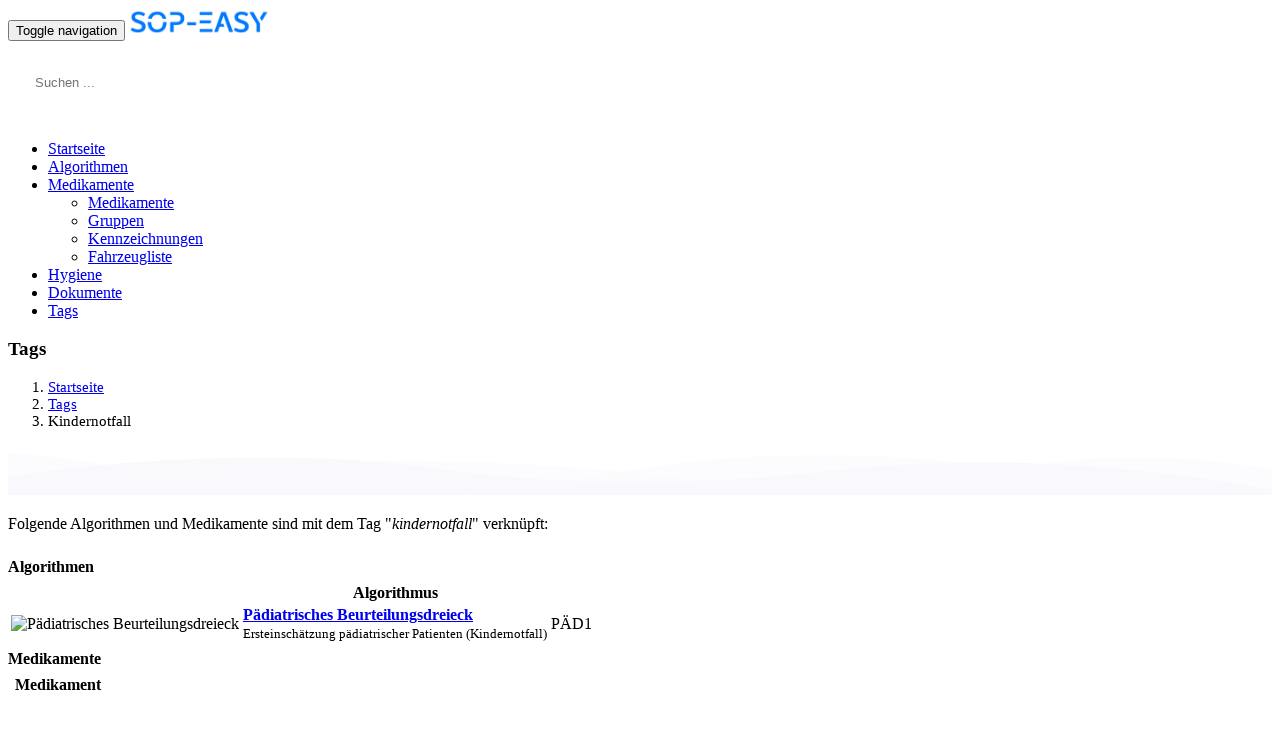

--- FILE ---
content_type: text/html;charset=UTF-8
request_url: https://app.sop-easy.de/tags/kindernotfall
body_size: 10433
content:
<!DOCTYPE html>
<html lang="de">
	<head>
		<meta charset="utf-8">
		<meta http-equiv="X-UA-Compatible" content="IE=edge">
		<meta name="viewport" content="width=device-width, initial-scale=1.0, minimum-scale=1, maximum-scale=1, user-scalable=no">
		
									<title>Tags | SOP-EASY</title>
						<meta name="description" content="Die Plattform für standardisierte Verfahrensanweisungen im Rettungsdienst. Fachwissen kompakt für Rettungsdienst und Notfallmedizin.">
				
		<meta name="keywords" content="sop, sop-easy, sop app, evm, rettungsdienst, mitarbeiter, software, management, plattform, portal, web, app, php">
		
		<!-- Icons -->
		<link rel="icon" type="image/png" sizes="32x32" href="https://app.sop-easy.de/img/favicon-32x32.png">
		<link rel="icon" type="image/png" sizes="16x16" href="https://app.sop-easy.de/img/favicon-16x16.png">
		<link rel="shortcut icon" href="https://app.sop-easy.de/favicon.ico" type="image/x-icon"/>

		<!-- Web App Data -->
		<meta name="apple-mobile-web-app-title" content="SOP-EASY">
		<meta name="apple-mobile-web-app-capable" content="yes">
		<meta name="apple-mobile-web-app-status-bar-style" content="default">

		<!--<link rel="manifest" href="https://app.sop-easy.de/manifest.json">-->
		<link rel="apple-touch-icon" sizes="180x180" href="https://app.sop-easy.de/img/apple-touch-icon.png">
		<link rel="apple-touch-startup-image" href="https://app.sop-easy.de/img/webapp/startup-iphone.png">

		<meta name="google-adsense-account" content="ca-pub-4872085166262063">
		<!-- Bootstrap -->
		<link href="https://app.sop-easy.de/css/bootstrap.min.css" rel="stylesheet">
		<link href="https://app.sop-easy.de/css/bootstrap-colorpicker.min.css" rel="stylesheet">
		<link href="https://app.sop-easy.de/css/bootstrap-datepicker.min.css" rel="stylesheet">
		<link href="https://app.sop-easy.de/css/bootstrap-tagsinput.css" rel="stylesheet">		
		<link href="https://app.sop-easy.de/css/bootstrap.colors.css" rel="stylesheet">		
		<link href="https://app.sop-easy.de/css/fontawesome.min.css" rel="stylesheet">
		<link href="https://app.sop-easy.de/css/all.min.css" rel="stylesheet">
		<link href="https://app.sop-easy.de/css/woodix.css" rel="stylesheet">
		<link href="https://app.sop-easy.de/css/custom.css" rel="stylesheet">
		<link href="https://app.sop-easy.de/css/datatables.min.css" rel="stylesheet">
		<link href="//cdn.jsdelivr.net/npm/bootstrap-select@1.13.14/dist/css/bootstrap-select.min.css"  rel="stylesheet">
		<link href="https://app.sop-easy.de/css/summernote.min.css" rel="stylesheet">
		<link href="https://app.sop-easy.de/css/emoji.css" rel="stylesheet">

		<!-- Google Fonts -->
		<link href="//fonts.googleapis.com/css?family=Open+Sans" rel="stylesheet">
		<link href="//fonts.googleapis.com/css?family=Work+Sans:400,600,700" rel="stylesheet">
		<link href="//fonts.googleapis.com/css?family=Rubik:300,400,400i,500" rel="stylesheet">
		<link href="//fonts.googleapis.com/css?family=Nunito&display=swap" rel="stylesheet">

		<style type="text/css">
			.topmsg { background-color: #212529; color: #fff;  }
			.topmsg > .container { padding: 12px 5px; }
			.topmsg a { color: #3f9bff; }
			.topmsg a:hover { text-decoration: underline; }

			.ad {
				margin-bottom: 2.5rem;
			}

			a.navbar-brand { padding-top: 25px !important; }
			.bootstrap-select .dropdown-menu.inner { overflow-x: hidden; }
			.label {
				border-radius: 8px;
				font-weight: normal;
				font-size: 12px;
				padding: 3px 10px;
			}
			.label-reviewed {
				display: block;
				width: 100%;
				padding: 8px 10px;
				font-size: 13px;
			}
			.review-disclaimer { font-size: 12px; padding: 5px 5px 0 5px; color: #333; margin: 0; }
			.card .nav-header { font-size: 16px; border-bottom: 1px solid #ddd; text-align: center; margin-bottom: 8px; }
			.panel-heading h4 { margin-top: 5px; margin-bottom: 5px; font-size: 16px; }

			.bootstrap-tagsinput { width: 100%; line-height: 2.1; }
			.bootstrap-tagsinput .tag { padding: 6px 10px; background-color: #328cec; }

			.input-group .bootstrap-tagsinput {
				border-top-left-radius: 0;
				border-bottom-left-radius: 0;
			}

			.bootstrap-select img.media-object { max-width: 28px; max-height: 28px; }

			.colorpicker.dropdown-menu { z-index: 999999 !important; padding: 8px !important; }

			.breadcrumb { font-size: 15px; }

			.tags > a {
				padding: 3px 6px;
				margin: 4px 4px 4px 0;
				background: #eee;
				border: 1px solid rgba(0, 0, 0, 0.05);
				border-width: 0 1px 1px 0;
				border-radius: 2px;
				color: #515151;
				text-decoration: none;
				font-size: 12px;
				white-space: nowrap;
				display: inline-block;
			}
			.tags > a:hover {
				background: #337ab7;
				color: #FFF;
				border-color: transparent;
			}
			.tags > a:hover:before {
				color: #fff;
			}
			.tags > a:before {
				font-family: "Font Awesome 5 Free";
				font-weight: 900;
				content: "\f02b";
				color: #999;
				margin-right: 5px;
			}

		.navbar-custom .navbar-brand img {
			height: auto;
		}

		a.panel-link { text-decoration: none; }

		.panel-dashboard.panel.panel-default {
		    background-color: #ece7e7 !important;
		    border-color: #b8bbb9;
		}
		.panel-dashboard.panel.panel-default .fa,
		.panel-dashboard.panel.panel-default .title { color: #cacaca; }
		.panel-dashboard.panel.panel-default span,
		.panel-dashboard.panel.panel-default small { color: #605e5e; }
		
		.panel.panel-primary {
			background-color: #20a8d8 !important;
			border-color: #187da0;
		}
		.panel.panel-primary .panel-heading {
			background-color: #1e9ecb;
			border-color: #187da0;
		}

		.panel.panel-success {
			background-color: #4dbd74 !important;
			border-color: #379457; 
		}
		.panel.panel-success .panel-heading {
			background-color: #44b76c;
			border-color: #379457;
		}

		.panel.panel-danger {
			background-color: #f86c6b !important;
			border-color: #f5302e; 
		}
		.panel.panel-danger .panel-heading {
			background-color: #f75d5c;
			border-color: #f5302e;
		}

		.panel.panel-warning {
			background-color: #ffc335 !important;
			border-color: #c69500; 
		}
		.panel.panel-warning .panel-heading {
			background-color: #f9ba00;
			border-color: #c69500;
		}

		.panel-dashboard {
			position: relative;
			overflow: hidden;
			padding: 30px 20px;
			margin-bottom: 30px;
			border-radius: 2px;
		}
		.panel-dashboard > .fa {
		    position: absolute;
		    bottom: -20%;
		    left: -5%;
		    font-size: 100px;
		    color: rgba(255, 255, 255, 0.15);
		}
		.panel-dashboard .title {
		    margin: 0;
		    text-align: right;
		    font-size: 36px;
		    color: white;
		}
		.panel-dashboard .title > small {
		    display: block;
		    font-size: 17px;
		    text-transform: capitalize;
		    color: rgba(255, 255, 255, 0.7);
		}

			.lift {
			  box-shadow: 0 0.15rem 1.75rem 0 rgba(31, 45, 65, 0.15);
			  -webkit-transition: box-shadow 0.15s ease-in-out, -webkit-transform 0.15s ease-in-out;
			  transition: box-shadow 0.15s ease-in-out, -webkit-transform 0.15s ease-in-out;
			  transition: transform 0.15s ease-in-out, box-shadow 0.15s ease-in-out;
			  transition: transform 0.15s ease-in-out, box-shadow 0.15s ease-in-out, -webkit-transform 0.15s ease-in-out;
			}
			.lift:hover {
			  -webkit-transform: translateY(-0.3333333333rem);
			          transform: translateY(-0.3333333333rem);
			  box-shadow: 0 0.5rem 2rem 0 rgba(31, 45, 65, 0.25);
			}
			.lift:active {
			  -webkit-transform: none;
			          transform: none;
			  box-shadow: 0 0.15rem 1.75rem 0 rgba(31, 45, 65, 0.15);
			}

			.typeahead.dropdown-menu { max-width: 300px; }
			.typeahead.dropdown-menu li { font-size: 12px; }

			.footer-bottom { display: none; }

			.list-social li .fab { font-size: 20px; }

			@media (max-width: 768px) {  
				.dataTables_wrapper .dataTables_length {
					display: none !important;
				}
				.dataTables_filter {
					padding: 10px 0;
				}
				.dataTables_filter label {
					margin: 0;
				}
				.dataTables_filter input {
					padding: 6px 12px !important;
					width: 220px  !important;
				}
			}

			@media (max-width: 768px) {
				body { font-size: 12px; }
				h1 { font-size: 21px; }
				h2 { font-size: 20px; }
				h3 { font-size: 19px; }
				h4 { font-size: 18px; }

				.navbar-custom { background-color: #555; }
				.navbar-custom .navbar-brand { padding: 5px 15px; background-color: inherit; }
				.navbar-custom .navbar-form { padding: 10px 0; }
				.navbar-custom .navbar-form input { padding: 5px 10px; height: 30px; }
				.navbar-custom .navbar-toggle { margin-bottom: 0; padding: 8px 8px; }
				.navbar-custom .navbar-nav > li > a { color: #fff;}

				.topic-custom { padding: 15px 0 40px 0; margin-bottom: 10px; }

				.container-content { min-height: 180px; }

				/*.panel-heading { display: none; }*/

				.panel-body + .table-responsive { padding: 0; }
				.panel-body .table-responsive { margin: 0; padding: 0; border: 0; }
				.panel-body .table-responsive .dataTables_filter input[type="search"] { width: 190px !important; }

				ul.list-vehicle li { display: block; padding: 4px 0 !important; }
				ul.list-vehicle li .label { padding: 4px 7px !important; font-size: 12px !important; }

				/* Bottom Navigation */
				body {
					margin-bottom: 60px;
				}

				.footer-bottom {
					display: inline-block;
					position: fixed;
					bottom: 0;
					width: 100%;
					height: 60px;
					background-color: #f5f5f5;
					z-index: 999999;

					/*border-top: 1px solid transparent;
					box-shadow: 0 1px 5px rgba(0, 0, 0, 0.2);*/
					border: 1px solid rgba(0, 0, 0, 0.2);
					box-shadow: 0 -5px 10px -7px rgba(0, 0, 0, 0.2);
				}

				.bottom-nav, .block {
				    height: 100%;
				    width: 100%;
				    padding: 5px 0;
				}

				.bottom-nav .btn {
				    border: 0;
				    border-radius: 0;
				    color: #0076f4;
				    background-color: inherit;
				    width:20%;
				    margin-left: 0;
				    transition: transform 0.15s ease-in-out, box-shadow 0.15s ease-in-out;
					  transition: transform 0.15s ease-in-out, box-shadow 0.15s ease-in-out, -webkit-transform 0.15s ease-in-out;
				}

				.bottom-nav .btn:active{
				    border:0;
				}

				.bottom-nav .btn:focus{
				    border:0;
				    outline: 0;
				    box-shadow: 0 0 0 0px;
				}

				.active, .selector-holder {
				    display: flex;
				    justify-content: center;
				    flex-direction: column;
				}

				.inactive {
				    display: none;
				}

				.selector-holder i { font-size: 20px; }
				.selector-holder span { font-size: 10px; padding: 5px 0; }

				/* Colors of the buttons*/
				.button-active, .bottom-nav .btn:hover, .bottom-nav .btn:active, .bottom-nav .btn:focus{
				    color: #667aca;
					  -webkit-transform: translateY(-0.3333333333rem);
					          transform: translateY(-0.3333333333rem);
				}

				.button-inactive{
				    color: #000;
				}
			}
		</style>

		<!-- HTML5 shim and Respond.js for IE8 support of HTML5 elements and media queries -->
		<!-- WARNING: Respond.js doesn't work if you view the page via file:// -->
		<!--[if lt IE 9]>
		<script src="https://oss.maxcdn.com/html5shiv/3.7.2/html5shiv.min.js"></script>
		<script src="https://oss.maxcdn.com/respond/1.4.2/respond.min.js"></script>
		<![endif]-->

		<!-- jQuery (necessary for Bootstrap's JavaScript plugins) -->
		<script src="https://app.sop-easy.de/js/jquery.min.js"></script>
		<script src="https://app.sop-easy.de/js/bootstrap.min.js"></script>
		<script src="https://app.sop-easy.de/js/bootstrap-colorpicker.min.js"></script>
		<script src="https://app.sop-easy.de/js/bootstrap-datepicker.min.js"></script>
		<script src="https://app.sop-easy.de/js/bootstrap-datepicker.de.min.js"></script>
		<script src="https://app.sop-easy.de/js/bootstrap-select.js"></script>
		<script src="https://app.sop-easy.de/js/bootstrap-select.de.min.js"></script>
		<script src="https://app.sop-easy.de/js/bootstrap-tagsinput.min.js"></script>
		<script src="https://app.sop-easy.de/js/bootstrap-typeahead.js"></script>
		<script src="https://app.sop-easy.de/js/letter-avatar.js"></script>
		<script src="https://app.sop-easy.de/js/datatables.min.js"></script>
		<script src="https://app.sop-easy.de/js/summernote.min.js"></script>

					<script async src="https://pagead2.googlesyndication.com/pagead/js/adsbygoogle.js?client=ca-pub-4872085166262063"
	     crossorigin="anonymous"></script>
			
			<style type="text/css">
	.cc-overlay {
		display:none;
		position:fixed;
		left:0;
		right:0;
		bottom:0;
		width:100%;
		padding: 1.5rem;
		opacity 0.925;
		color: rgb(207, 207, 232);
		background-color: rgb(52, 60, 102);
		overflow: hidden;
		box-sizing: border-box;
		font-family: "Segoe UI",Helvetica,Calibri,Arial,sans-serif;
		font-size: 16px;
		z-index: 9999;
	}
	.cc-overlay p { margin:0; }

	.cc-overlay .cc-compliance {
		float: right;
		margin: 0;
		padding: 0.3rem 0;
	}
	.cc-overlay .cc-message {
		display: block;
		float: left;
		line-height: 1;
		max-width: 100%;
		margin-right: 1em;
	}

	.cc-overlay .cc-link {
		color: rgb(207, 207, 232);
		opacity: .8;
		display: inline-block;
		padding: .2em;
		border: 0;
		font-weight: 700;
		font-size: 16px;
		cursor: pointer;
		text-decoration: underline;
		background-color: inherit;
	}
	.cc-overlay .cc-link:hover {
		opacity: 1;
		text-decoration: none;
	}

	.cc-overlay .cc-btn {
		display: block-inline;
		padding: 0.875rem 1.125rem;
		height: 100%;
		font-size: .9em;
		font-weight: 600;
		text-align: center;
		white-space: nowrap;
		text-decoration: none;
		margin-left: 5px;
		cursor: pointer;
		border: 0;
		color: rgb(255, 255, 255);
		border-color: transparent;
		background-color: rgb(247, 21, 89);
	}
	.cc-overlay .cc-btn:hover {
		color: rgb(255, 255, 255);
		border-color: transparent;
		background-color: rgb(255, 59, 127);
	}

	@media (max-width: 575.98px) {
		.cc-overlay {
			bottom: 60px;
			font-size: 13px;
		}
		.cc-overlay .cc-message {
			padding-bottom: 10px;
		}
		.cc-overlay .cc-link {
			font-size: 13px;
		}
		.cc-overlay .cc-btn {
			font-size: 13px;
		}
		.cc-overlay .cc-compliance {
			float: none;
		}
	}
</style>

<script type="text/javascript">
	$(document).ready(function($)
	{
		//check to see if the submited cookie is set, if not check if the popup has been closed, if not then display the popup
		if(cookiePopup() != 'accepted')
		{ 
			if(cookiePopup() != 'declined')
			{
				$('.cc-overlay').css("display", "block").hide().fadeIn();
				loadOnCC();
			}
		}

		$('.cc-overlay .cc-btn.deny').click(function()
		{
			$('.cc-overlay').fadeOut();
			//sets the coookie to one minute if the popup is closed (whole numbers = days)
			setCookiePopup('declined', 3); // .00069444444
		});

		$('.cc-overlay .cc-btn.accept').click(function()
		{
			$('.cc-overlay').fadeOut();
			//sets the coookie to five minutes if the popup is submited (whole numbers = days)
			setCookiePopup('accepted', 30); // .0034722222
			loadOnCC();
		});

		function cookiePopup()
		{
			var name = "cc_check=";
			var ca = document.cookie.split(';');

			for (var i = 0; i < ca.length; i++)
			{
				var c = ca[i];
				while (c.charAt(0) == ' ') {
					c = c.substring(1);
				}
				if (c.indexOf(name) == 0) {
					return c.substring(name.length, c.length);
				}
			}
			return "";
		}

		function setCookiePopup(cvalue, exdays)
		{
			var d = new Date();
			d.setTime(d.getTime() + (exdays * 24 * 60 * 60 * 1000));
			var expires = "expires=" + d.toUTCString();
			document.cookie = "cc_check" + "=" + cvalue + ";" + expires + ";path=/";
		}

		function loadOnCC()
		{
			$('#ga-dummy').attr('src', 'https://www.googletagmanager.com/gtag/js?id=G-EETT2RRW64');
			
			window.dataLayer = window.dataLayer || [];
			function gtag(){dataLayer.push(arguments);}
			gtag("js", new Date());
			gtag("config", "G-EETT2RRW64");
		}
	});
</script>

<div class="cc-overlay">
	<div class="cc-message">
		<p>
			Diese Website verwendet wie jede andere im Internet Cookies, also kleine Kekskrümel, um funktionsfähig zu sein. <a aria-label="learn more about cookies" tabindex="0" class="cc-link" href="https://www.cookiesandyou.com" target="_blank">Mehr erfahren</a><br>
			Wir verwenden außerdem IONOS WebAnalytics, Google Analytics und Google Fonts um unseren Service zu optimieren. <a aria-label="learn more about tracking" tabindex="1" class="cc-link" href="https://app.sop-easy.de/datenschutz" target="_blank">Datenschutzerklärung</a>
		</p>
		
	</div>
	<p class="cc-compliance">
		<button class="cc-link deny">Ablehnen</button>
		<button class="cc-btn accept">Cookies & Analyse akzeptieren</button>
	</p>
</div>						<script async src="" id="ga-dummy"></script>
			</head>
	<body>
		<!-- Navigation -->
		<nav class="navbar navbar-custom navbar-static-top">
	<div class="container">
		<div class="navbar-header">
			<button type="button" class="navbar-toggle collapsed" data-toggle="collapse" data-target="#navbar" aria-expanded="false" aria-controls="navbar">
				<span class="sr-only">Toggle navigation</span>
				<span class="icon-bar"></span>
				<span class="icon-bar"></span>
				<span class="icon-bar"></span>
			</button>
			<a class="navbar-brand" href="/" title="Startseite aufrufen">
				<img src="https://app.sop-easy.de/img/sop-easy-logo.png" width="140" height="auto">
			</a>
		</div>
					<form class="navbar-form navbar-right pull-right" role="search">
				<input type="text" class="form-control typeahead" data-provide="typeahead" placeholder="Suchen ...">
			</form>
				<div id="navbar" class="navbar-collapse collapse">
			<ul class="nav navbar-nav">
				<li class="hidden-sm hidden-md"><a href="/">Startseite</a></li>
									<li><a href="/algorithmen">Algorithmen</a></li>
					<!--<li><a href="/medikamente">Medikamente</a></li>-->

					<li class="dropdown ">
						<a href="/medikamente" class="dropdown-toggle" data-toggle="dropdown" role="button" aria-haspopup="true" aria-expanded="false">
							Medikamente
						</a>
						<ul class="dropdown-menu">
							<li><a href="/medikamente"><i class="fa fa-capsules"></i> Medikamente</a></li>
							<li><a href="/medikamente/gruppen"><i class="fa fa-layer-group"></i> Gruppen</a></li>
							<li><a href="/medikamente/kennzeichnungen"><i class="fa fa-tags"></i> Kennzeichnungen</a></li>
							<li><a href="/medikamente/bevorratung"><i class="fa fa-car"></i> Fahrzeugliste</a></li>
						</ul>
					</li>

					<li><a href="/hygiene">Hygiene</a></li>
					<li><a href="/dokumente">Dokumente</a></li>
					<li class="active"><a href="/tags">Tags</a></li>
												</ul>
			<ul class="nav navbar-nav navbar-right">
													</ul>
		</div>
	</div>
</nav>

<style type="text/css">

.navbar .navbar-form {
	padding: 14px 0;
    margin-right: 0;
    margin-left: 15px;
    border: 0;
    -webkit-box-shadow: none;
    box-shadow: none;
}
.navbar .navbar-form input { 
	width: 100%;
	padding: 20px 12px; 
	border: none;
	margin:0;
}

@media(max-width:767px) {
    .navbar .navbar-form {
        width: 100%;
        padding-left:0;
        padding-right:0;

        border-top: 1px solid #ddd;
    }
}
@media(min-width:768px) {
    .navbar .navbar-form {
        width: 250px;
    }
}
</style>
		<!-- Breadcrumb -->
					<div class="topic topic-custom" role="navigation">
	<div class="container">
		<div class="row">
			<div class="col-sm-4">
				<h3 role="heading">Tags</h3>
				<p></p>
			</div>
			<div class="col-sm-8">
				<ol class="breadcrumb pull-right hidden-xs">
					<li><a href="/" title="Startseite">Startseite</a></li>
																		<li><a href="https://app.sop-easy.de/tags" role="link">Tags</a></li>
																								<li class="active">Kindernotfall</li>
															</ol>
			</div>
		</div>
	</div>
	<svg style="pointer-events:none" class="wave" width="100%" height="50px" preserveAspectRatio="none" xmlns="http://www.w3.org/2000/svg" xmlns:xlink="http://www.w3.org/1999/xlink" viewBox="0 0 1920 75">
		<defs>
		<style>
		        .a {
		          fill: none;
		        }

		        .b {
		          clip-path: url(#a);
		        }

		        .c,
		        .d {
		          fill: #f9f9fc;
		        }

		        .d {
		          opacity: 0.5;
		          isolation: isolate;
		        }
		      </style>
		<clipPath id="a">
		<rect class="a" width="1920" height="75"></rect>
		</clipPath>
		</defs>
		<title>wave</title>
		<g class="b">
		<path class="c" d="M1963,327H-105V65A2647.49,2647.49,0,0,1,431,19c217.7,3.5,239.6,30.8,470,36,297.3,6.7,367.5-36.2,642-28a2511.41,2511.41,0,0,1,420,48"></path>
		</g>
		<g class="b">
		<path class="d" d="M-127,404H1963V44c-140.1-28-343.3-46.7-566,22-75.5,23.3-118.5,45.9-162,64-48.6,20.2-404.7,128-784,0C355.2,97.7,341.6,78.3,235,50,86.6,10.6-41.8,6.9-127,10"></path>
		</g>
		<g class="b">
		<path class="d" d="M1979,462-155,446V106C251.8,20.2,576.6,15.9,805,30c167.4,10.3,322.3,32.9,680,56,207,13.4,378,20.3,494,24"></path>
		</g>
		<g class="b">
		<path class="d" d="M1998,484H-243V100c445.8,26.8,794.2-4.1,1035-39,141-20.4,231.1-40.1,378-45,349.6-11.6,636.7,73.8,828,150"></path>
		</g>
	</svg>
</div>		
		<!-- Container -->
		<div class="container container-content">
											<div class="row">
		<div class="col-xs-12">
			<p style="font-size:16px; margin-bottom:25px;">Folgende Algorithmen und Medikamente sind mit dem Tag "<i>kindernotfall</i>" verknüpft:</p>
		</div>
		<div class="col-sm-6">
			<div class="panel panel-default shadow">
				<div class="panel-heading">
					<h4>Algorithmen</h4>
				</div>
				<div class="panel-body">
					<div class="table-responsive">
						<table class="table">
							<thead>
								<tr>								
									<th></th>									
									<th>Algorithmus</th>
									<th class="fit"></th>
								</tr>
							</thead>
							<tbody>
																	<tr>
										<td class="fit"><img avatar="Pädiatrisches Beurteilungsdreieck" width="35" alt="Pädiatrisches Beurteilungsdreieck"></td>										
										<td>
											<strong><a href="/algorithmen/60-paediatrisches-beurteilungsdreieck">Pädiatrisches Beurteilungsdreieck</a></strong><br>
											<small>Ersteinschätzung pädiatrischer Patienten (Kindernotfall)</small>
										</td>
										<td class="fit text-center taller">PÄD1</td>
									</tr>
															</tbody>
						</table>
					</div>
				</div>
			</div>
		</div>
		<div class="col-sm-6">
			<div class="panel panel-default shadow">
				<div class="panel-heading">
					<h4>Medikamente</h4>
				</div>
				<div class="panel-body">
					<div class="table-responsive">
						<table class="table">
							<thead>
								<tr>
									<th class="fit"></th>
									<th>Medikament</th>
								</tr>
							</thead>
							<tbody>
															</tbody>
						</table>
					</div>
				</div>
			</div>
		</div>
	</div>

	<style type="text/css">
		.tags a { background-color: #bdc3c7; color: #fff; padding: 10px 26px; font-size: 18px; margin: 12px 16px 8px 0; }
		.tags a:hover { background-color: transparent; }
		.tags a:before { color: #fff; }

		.taller { font-size: 16px; }

		table.dataTable thead .sorting:after {
		content: none;
		}
		table.dataTable thead .sorting_asc:after {
		content: none;
		}
		table.dataTable thead>tr>th.sorting_asc, table.dataTable thead>tr>th.sorting_desc, table.dataTable thead>tr>th.sorting, table.dataTable thead>tr>td.sorting_asc, table.dataTable thead>tr>td.sorting_desc, table.dataTable thead>tr>td.sorting {
		    padding-right: 0;
		}
	</style>
					</div>

		<!-- Footer -->
			<!-- Bottom Navigation -->
	<footer class="footer footer-bottom hidden-print" role="navigation">
		<div id="buttonGroup" class="btn-group bottom-nav" role="group">
			<a href="/" class="btn btn-secondary button-active">
				<div class="selector-holder">
					<i class="fa fa-home"></i>
					<span>Home</span>
				</div>
			</a>
			<a href="/algorithmen" class="btn btn-secondary button-inactive">
				<div class="selector-holder">
					<i class="fa fa-project-diagram"></i>
					<span>Algorithmen</span>
				</div>
			</a>
			<a href="/medikamente" class="btn btn-secondary button-inactive">
				<div class="selector-holder">
					<i class="fa fa-capsules"></i>
					<span>Medikamente</span>
			</div>
			</a>
			<a href="/hygiene" class="btn btn-secondary button-inactive">
				<div class="selector-holder">
					<i class="fa fa-virus"></i>
					<span>Hygiene</span>
				</div>
			</a>
			<a href="/dokumente" class="btn btn-secondary button-inactive">
				<div class="selector-holder">
					<i class="fa fa-file"></i>
					<span>Dokumente</span>
				</div>
			</a>
		</div>
	</footer>

<!-- Footer -->
<footer class="footer footer-custom footer-dark">
	<div class="top">
		<div class="container">
			<div class="row" style="padding:0">
				<div class="col-xs-12 col-sm-4">
					<div class="item">
						<h5 class="title"><span>SOP-EASY</span></h5>
						<div class="content" style="display: block;">
							<p>Die Plattform für standardisierte Verfahrensanweisungen im Rettungsdienst. Fachwissen kompakt für Rettungsdienst und Notfallmedizin.</p>
							<ul class="list-inline list-social" style="margin-bottom:5px;">
								<li>
									<a href="https://www.facebook.com/SOP-Easy-100476748410651" target="_blank"><i class="fab fa-facebook"></i></a>
								</li>	
								<li>
									<a href="https://www.instagram.com/sopeasy" target="_blank"><i class="fab fa-instagram"></i></a>
								</li>
															</ul>
							<a href="/impressum">Impressum</a> |
							<a href="/datenschutz">Datenschutz</a> |
							<a href="/disclaimer">Disclaimer</a>
						</div>
					</div>
				</div>
				<div class="col-xs-12 col-sm-5 hidden-xs">
					<div class="item">
						<h5 class="title"><span>Haftungsausschluss</span></h5>
						<div class="content" style="display: block;">
							<small>
								<p>Alle Angaben sind ohne Gewähr. Die Informationen dieser Internetseiten wurden sorgfältig recherchiert. Trotzdem kann keine Haftung für die Richtigkeit der gemachten Angaben übernommen werden.</p>
								<p>SOPs dienen als Handlungsgrundlage und entbinden den Rettungsdienst-mitarbeiter jedoch keineswegs von seiner Sorgfaltspflicht. Bei Unklarheiten ist im Zweifel IMMER ein Notarzt nachzufordern.</p>							</small>
						</div>
					</div>
				</div>
				<div class="col-xs-12 col-sm-3 hidden-xs">
					<div class="item">
						<h5 class="title"><span>Links</span></h5>
						<div class="content" style="display:block;">
							<ul class="list-unstyled">
								<li><a href="/signin">Einloggen</a></li>
								<li><a href="https://app.sop-easy.de/account">Account</a></li>
								<li><a href="/feedback">Feedback</a></li>
								<li><a href="https://www.sop-easy.de/" target="_blank">Über Uns</a></li>
								<li><a href="https://linktr.ee/sopeasy" target="_blank">Linktree</a></li>
								<li><a href="https://hessen.sop-easy.de/" target="_blank">Hessen Algorithmen</a></li>
							</ul>
						</div>
					</div>
				</div>
				<div class="col-xs-12">
					
				</div>
							</div>
		</div>
	</div>
	<div class="bottom container">
		<div class="col-xs-12">
			<p class="copyright">
				Copyright &copy; 2020 - 2026 <a href="https://www.matekcode.com/" target="_blank">Matek Code GbR</a><br>
				<small>WebApp Version: 0.9.1122 Fix 1 Beta Test (Debug Mode)</small>
			</p>
		</div>
	</div>
</footer>
		
		<!-- jQuery (necessary for Bootstrap's JavaScript plugins) -->
		<script type="text/javascript">

			// iOS web app full screen hacks.
			if(window.navigator.standalone == true)
			{
				// make all link remain in web app mode.
				$('a').click(function(event)
				{
					event.preventDefault();
					window.location = $(this).attr('href');
					return false;
				});
			}

			$(document).ready(function()
			{
				// step throuh input error and show them
				var errors = [  ];
				if (errors.length > 0)
				{
					$.each(errors, function(key, value)
					{
						$('input[name="' + value.field + '"]').closest('.form-group').addClass('has-error');
						$('input[name="' + value.field + '"]').closest('div').append('<span class="help-block">' + value.msg + '</span>');
					});
				}

				// typeahead
				$('.typeahead').typeahead({
					highlight: true,
					minLength: 2,
					/*highlighter: function (item) {
                        var parts = item.split('#'),
                            html = '<div class="typeahead">';
                        html += '<div class="pull-left margin-small">';
                        html += '<div class="text-left"><strong>' + item + '</strong></div>';
                        html += '<div class="text-left">' + parts[1] + '</div>';
                        html += '</div>';
                        html += '<div class="clearfix"></div>';
                        html += '</div>';
                        return html;
                    },*/
					source: function (query, process) {
						return $.get("/api/search", { query: query }, function (data) {
							return process(data);
						});
					}
				});

				$('.typeahead').change(function()
				{
					var current = $(this).typeahead('getActive');
					if (current && current.url)
					{
						location.href = current.url;
					}
					else
					{
						alert('URL konnte nicht geöffnet werden oder ist fehlerhaft.');
					}
				});

	/*			$('input[data-role="tagsinput"]').tagsinput({
  allowDuplicates: false,
  typeahead: {
    source: ['Amsterdam', 'Washington', 'Sydney', 'Beijing', 'Cairo']
  }
});*/

				$('input[data-role="tagsinput"]').tagsinput({
					allowDuplicates: false,
				  	typeahead: {
				    	source: ['Amsterdam', 'Washington', 'Sydney', 'Beijing', 'Cairo']
				  	},
				  	freeInput: true
				});

				$('input[data-role="tagsinput"]').on('itemAdded', function(event) {
				    setTimeout(function(){
				        $(">input[type=text]",".bootstrap-tagsinput").val("");
				    }, 1);
				});

				$('#back-to-top').click(function(event)
				{
					$("html, body").animate({ scrollTop: $('#top').offset().top }, 370);
					event.preventDefault();
				});
				$('.btn-back').click(function()
				{
					window.history.back();
				});

				// datatables
				$('.dataTable').DataTable({
					paging: true,
					searching: true,
					language: {
						"sEmptyTable":   	"Keine Daten in der Tabelle vorhanden",
						"sInfo":         	"_START_ bis _END_ von _TOTAL_ Einträgen",
						"sInfoEmpty":    	"0 bis 0 von 0 Einträgen",
						"sInfoFiltered": 	"(gefiltert von _MAX_ Einträgen)",
						"sInfoPostFix":  	"",
						"sInfoThousands":  	".",
						"sLengthMenu":   	"_MENU_ Einträge anzeigen",
						"sLoadingRecords": 	"Wird geladen...",
						"sProcessing":   	"Bitte warten...",
						"sSearch":       	"Suchen",
						"sZeroRecords":  	"Keine Einträge vorhanden.",
						"oPaginate": {
							"sFirst":    	"Erste",
							"sPrevious": 	"Zurück",
							"sNext":     	"Nächste",
							"sLast":     	"Letzte"
						},
						"oAria": {
							"sSortAscending":  ": aktivieren, um Spalte aufsteigend zu sortieren",
							"sSortDescending": ": aktivieren, um Spalte absteigend zu sortieren"
						}
					}
				});
			});
		</script>
	</body>
</html>

--- FILE ---
content_type: text/html; charset=utf-8
request_url: https://www.google.com/recaptcha/api2/aframe
body_size: 266
content:
<!DOCTYPE HTML><html><head><meta http-equiv="content-type" content="text/html; charset=UTF-8"></head><body><script nonce="ymFsDzKunf9htEjz3qX7qw">/** Anti-fraud and anti-abuse applications only. See google.com/recaptcha */ try{var clients={'sodar':'https://pagead2.googlesyndication.com/pagead/sodar?'};window.addEventListener("message",function(a){try{if(a.source===window.parent){var b=JSON.parse(a.data);var c=clients[b['id']];if(c){var d=document.createElement('img');d.src=c+b['params']+'&rc='+(localStorage.getItem("rc::a")?sessionStorage.getItem("rc::b"):"");window.document.body.appendChild(d);sessionStorage.setItem("rc::e",parseInt(sessionStorage.getItem("rc::e")||0)+1);localStorage.setItem("rc::h",'1768412939412');}}}catch(b){}});window.parent.postMessage("_grecaptcha_ready", "*");}catch(b){}</script></body></html>